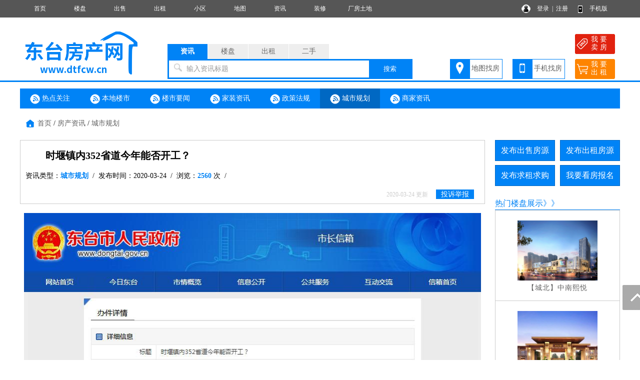

--- FILE ---
content_type: text/html; charset=utf-8
request_url: http://www.dtfcw.cn/news/10001295.html
body_size: 7347
content:
<!DOCTYPE html PUBLIC "-//W3C//DTD XHTML 1.0 Transitional//EN" "http://www.w3.org/TR/xhtml1/DTD/xhtml1-transitional.dtd">
<html xmlns="http://www.w3.org/1999/xhtml">
<head>
<meta http-equiv="Content-Type" content="text/html; charset=utf-8" />
<title>时堰镇内352省道今年能否开工？,东台房产网</title>
<meta name="keywords" content="城市规划,时堰镇内352省道今年能否开工？,东台房产网">
<meta name="description" content="东台房产网专业致力于房产网上交易,是集东台楼盘信息、东台二手房信息、东台出租房信息、东台中介公司、东台房产开发公司的专业综合性东台房产信息网。">
<script language="javascript"> 
function uaredirect(f){try{if(document.getElementById("bdmark")!=null){return}var b=false;if(arguments[1]){var e=window.location.host;var a=window.location.href;if(isSubdomain(arguments[1],e)==1){f=f+"/#m/"+a;b=true}else{if(isSubdomain(arguments[1],e)==2){f=f+"/#m/"+a;b=true}else{f=a;b=false}}}else{b=true}if(b){var c=window.location.hash;if(!c.match("fromapp")){if((navigator.userAgent.match(/(iPhone|iPod|Android|ios)/i))){location.replace(f)}}}}catch(d){}}function isSubdomain(c,d){this.getdomain=function(f){var e=f.indexOf("://");if(e>0){var h=f.substr(e+3)}else{var h=f}var g=/^www\./;if(g.test(h)){h=h.substr(4)}return h};if(c==d){return 1}else{var c=this.getdomain(c);var b=this.getdomain(d);if(c==b){return 1}else{c=c.replace(".","\\.");var a=new RegExp("\\."+c+"$");if(b.match(a)){return 2}else{return 0}}}};
var location_url = window.location.href; //跳转到首页
var location_host = window.location.host; //www.后面读取部分
var newUrl = 'http://m.dtfcw.cn/news/10001295.html';//wap域名+www.后面读取部分
uaredirect(newUrl);
</script>
<link rel="stylesheet" href="/css.css" type="text/css">
<script src="/image/jquery.min.js"></script>
<script src="/yimao.js"></script>
<script src="/image/layer.js"></script>
<style type="text/css">
.newslilx {width:100px;text-align:center;}
.newslibt1 a {color:#FF0000; font-size:16px}
.newslibt0 {width:730px;}
.newslibt1 {width:730px;}
.newslirq {width:100px;text-align:center;}
</style>
</head>
<body>
<div id="top"><ul><li class=topli><a href='/'>首页</a></li>
<li class=topli><a href='/house/'>楼盘</a></li>
<li class=topli><a href='/sale/'>出售</a></li>
<li class=topli><a href='/rent/'>出租</a></li>
<li class=topli><a href='/xiaoqu/'>小区</a></li>
<li class=topli><a href='/xiaoqumap/'>地图</a></li>
<li class=topli><a href='/news/'>资讯</a></li>
<li class=topli><a href='/home/'>装修</a></li>
<li class=topli><a href='/factory/'>厂房土地</a></li>
<li class="top_right" style="width:200px;">&nbsp;&nbsp;
<a href="/login_user.html">登录</a>&nbsp;&nbsp;|&nbsp;&nbsp;<a href="/register_personal.html" target="_blank" style="margin-right:40px">注册</a>
<a href="/help/help18.html" target="_blank">手机版</a></li></ul></div>
<div id='yimao3'></div>
<div id='yimao3'></div>
<div id='yimao17'></div>
<div id="yimao">
<ul style="width:20%; float:left; height:100px;position:relative;"><a href="/" style="position:absolute;bottom:0;"><img src="/yimao/logo.gif" width="100%" /></a></ul>
<ul style="width:50%; float:left;height:100px">
<form method="post" action="/searchposttop.php" name="search">
<div class="yimao-search-form">
<div id="search-bd" class="search-bd"><ul><li class="selected">资讯</li><li>楼盘</li><li>出租</li><li>二手</li></ul></div>
<div id="search-hd" class="search-hd">
<div class="search-bg"></div>
<input type="text" id="s1" class="search-input" name="news"><input type="text" id="s2" class="search-input"  name="house"><input type="text" id="s3" class="search-input"  name="rent"><input type="text" id="s4" class="search-input"  name="sale">
<span class="s1 pholder">输入资讯标题</span><span class="s2 pholder">输入楼盘名称</span><span class="s3 pholder">输入小区名称</span><span class="s4 pholder">输入小区名称</span>
<button id="submit" class="btn-search" value="搜索">搜索</button></div>
</div>
</form>
</ul>
<ul class="search-right"><div style="width:360px;overflow: hidden; margin:0px auto 0px auto"><li class="button1" style="background-image:url(/image/top_right_1.gif);"><a href="/xiaoqumap/">地图找房</a></li><li class="button1" style="background-image:url(/image/top_right_2.gif);"><a href="/help/help18.html" target="_blank">手机找房</a></li><li class="button2" style="background-image:url(/image/top_right_3.gif);"><a href="/isalepost.php"><p>我 要</p><p>卖 房</p></a></li><li class="button2" style="background-image:url(/image/top_right_4.gif);"><a href="/irentpost.php"><p>我 要</p><p>出 租</p></a></li></div></ul>
</div>
<div id='yimao3'></div>
<div class="lanse"></div><div id='yimao3'></div>
<div id='yimao1200' >
<div id='content'>
<div class="newsdh"><ul><li ><a href="/news/news1.html" ><img src="/image/newsdot.png"/> 热点关注</a></li><li ><a href="/news/news2.html" ><img src="/image/newsdot.png"/> 本地楼市</a></li><li ><a href="/news/news3.html" ><img src="/image/newsdot.png"/> 楼市要闻</a></li><li ><a href="/news/news4.html" ><img src="/image/newsdot.png"/> 家装资讯</a></li><li ><a href="/news/news5.html" ><img src="/image/newsdot.png"/> 政策法规</a></li><li  class="newsdhon"><a href="/news/news6.html" ><img src="/image/newsdot.png"/> 城市规划</a></li><li><a href="/news/newszx.html" ><img src="/image/newsdot.png"/> 商家资讯</a></li></ul></div><ul class='fydh'><a href="/">首页</a> / <a href="/news/">房产资讯</a> / <a href="/news/news6.html">城市规划</a></ul>
<div id='yimao3'></div>
<div id='contectleft'>
<div class="fytitle">
<ul><li class="lit1">时堰镇内352省道今年能否开工？</li></ul>
<ul><li class="lit2">资讯类型：<a href="/news/news6.html" target="_blank"><span>城市规划</span></a>&nbsp;&nbsp;/&nbsp;&nbsp;发布时间：2020-03-24&nbsp;&nbsp;/&nbsp;&nbsp;浏览：<span>2560</span> 次&nbsp;&nbsp;/&nbsp;&nbsp;</li></ul>
<ul><li class="lit3"><font style='color:#CCC;font-size:12px;'>2020-03-24 更新</font>&nbsp;&nbsp;&nbsp;&nbsp;<a href="javascript:;" id="tousu"><span>投诉举报</span></a>&nbsp;&nbsp;&nbsp;&nbsp;</li></ul>
</div>
<div id="mainx"><p><img src="/pics/image/202003/1585050118227164.jpg" title="1585050118227164.jpg"/></p><p><img src="/pics/image/202003/1585050118137783.jpg" title="1585050118137783.jpg"/></p><p><br/></p></div>
<script type="text/javascript">
 $('#tousu').on('click', function(){
    layer.open({
      type: 1,
	  title :'投诉举报',
      area: ['600px', '300px'],
      shadeClose: true, //点击遮罩关闭
      content: $('#tousutip')
    });
  });
</script>

</div>
<div id='contectright'>
<div>
<ul style="height:50px"><li class="btn" style="margin-right:10px;"><a href="/user/salepost.php">发布出售房源</a></li><li class="btn"><a href="/user/rentpost.php">发布出租房源</a></li></ul>
<ul style="height:50px"><li class="btn" style="margin-right:10px;"><a href="/user/need1post.php?lx=mf">发布求租求购</a></li><li class="btn"><a href="/help/help7.html">我要看房报名</a></li></ul><ul><li class="btline">热门楼盘展示》》</li></ul>
<ul><li class="nrclock"><div style='margin:20px 0px'>
<ul style='height:120px; padding:0px 10px; text-align:center'><a href='/house10000008/' target='_blank' title='中南熙悦'>
<img src="/pics/house/10000008.jpg" style="max-width:160px; max-height:120px"/>
</a></ul>
<ul style='line-height:30px; text-align:center'>【城北】<a href='/house10000008/' target='_blank'>中南熙悦</a></ul>
<ul class='fyge'></ul></div>
<div style='margin:20px 0px'>
<ul style='height:120px; padding:0px 10px; text-align:center'><a href='/house10000005/' target='_blank' title='紫院公馆'>
<img src="/pics/house/10000005.jpg" style="max-width:160px; max-height:120px"/>
</a></ul>
<ul style='line-height:30px; text-align:center'>【城西】<a href='/house10000005/' target='_blank'>紫院公馆</a></ul>
<ul class='fyge'></ul></div>
<div style='margin:20px 0px'>
<ul style='height:120px; padding:0px 10px; text-align:center'><a href='/house10000009/' target='_blank' title='碧桂园天樾府'>
<img src="/image/house.jpg" width="160px">
</a></ul>
<ul style='line-height:30px; text-align:center'>【市中心】<a href='/house10000009/' target='_blank'>碧桂园天樾府</a></ul>
<ul class='fyge'></ul></div>
<div style='margin:20px 0px'>
<ul style='height:120px; padding:0px 10px; text-align:center'><a href='/house10000010/' target='_blank' title='吾悦和府'>
<img src="/pics/house/10000010.jpg" style="max-width:160px; max-height:120px"/>
</a></ul>
<ul style='line-height:30px; text-align:center'>【城南】<a href='/house10000010/' target='_blank'>吾悦和府</a></ul>
</div>
</li></ul>
<ul><li class="btline">推荐出售房源》》</li></ul>
<ul><li class="nrclock"><div style='margin:10px 0px'>
<ul style='float:left; padding:5px 5px'><li class='littlefy1'>· <a href='/sale/10000289.html' target='_blank' title='荣润麒麟府'>荣润麒麟府</a></li><li  class='littlefy2'>115.00㎡</li><li class='littlefy3'>65 万</li></ul>
<ul style='float:left; padding:5px 5px'><li class='littlefy1'>· <a href='/sale/10000292.html' target='_blank' title='南城花园'>南城花园</a></li><li  class='littlefy2'>110.00㎡</li><li class='littlefy3'>98 万</li></ul>
<ul style='float:left; padding:5px 5px'><li class='littlefy1'>· <a href='/sale/10000291.html' target='_blank' title='晨光满园'>晨光满园</a></li><li  class='littlefy2'>86.00㎡</li><li class='littlefy3'>50 万</li></ul>
<ul style='float:left; padding:5px 5px'><li class='littlefy1'>· <a href='/sale/10000290.html' target='_blank' title='网红桥附近实小实验初中都市名苑'>网红桥附近</a></li><li  class='littlefy2'>149.00㎡</li><li class='littlefy3'>150 万</li></ul>
<ul style='float:left; padding:5px 5px'><li class='littlefy1'>· <a href='/sale/10000269.html' target='_blank' title='北海花园'>北海花园</a></li><li  class='littlefy2'>65.00㎡</li><li class='littlefy3'>146 万</li></ul>
<ul style='float:left; padding:5px 5px'><li class='littlefy1'>· <a href='/sale/10000288.html' target='_blank' title='泓盛大厦'>泓盛大厦</a></li><li  class='littlefy2'>120.00㎡</li><li class='littlefy3'>119 万</li></ul>
<ul style='float:left; padding:5px 5px'><li class='littlefy1'>· <a href='/sale/10000287.html' target='_blank' title='明星港湾'>明星港湾</a></li><li  class='littlefy2'>88.00㎡</li><li class='littlefy3'>90 万</li></ul>
<ul style='float:left; padding:5px 5px'><li class='littlefy1'>· <a href='/sale/10000286.html' target='_blank' title='东台帝逸国际'>东台帝逸国</a></li><li  class='littlefy2'>111.00㎡</li><li class='littlefy3'>68 万</li></ul>
<ul style='float:left; padding:5px 5px'><li class='littlefy1'>· <a href='/sale/10000284.html' target='_blank' title='东台市东台镇八林新寓一期'>东台市东台</a></li><li  class='littlefy2'>83.84㎡</li><li class='littlefy3'>75 万</li></ul>
<ul style='float:left; padding:5px 5px'><li class='littlefy1'>· <a href='/sale/10000278.html' target='_blank' title='东台八舍二组小区'>东台八舍二</a></li><li  class='littlefy2'>151.00㎡</li><li class='littlefy3'>130 万</li></ul>
<ul style='float:left; padding:5px 5px'><li class='littlefy1'>· <a href='/sale/10000282.html' target='_blank' title='龙晶花园'>龙晶花园</a></li><li  class='littlefy2'>138.00㎡</li><li class='littlefy3'>126 万</li></ul>
<ul style='float:left; padding:5px 5px'><li class='littlefy1'>· <a href='/sale/10000281.html' target='_blank' title='时代豪庭'>时代豪庭</a></li><li  class='littlefy2'>213.00㎡</li><li class='littlefy3'>235 万</li></ul>
<ul style='float:left; padding:5px 5px'><li class='littlefy1'>· <a href='/sale/10000280.html' target='_blank' title='泰和佳苑'>泰和佳苑</a></li><li  class='littlefy2'>131.00㎡</li><li class='littlefy3'>75 万</li></ul>
<ul style='float:left; padding:5px 5px'><li class='littlefy1'>· <a href='/sale/10000279.html' target='_blank' title='泰和佳苑'>泰和佳苑</a></li><li  class='littlefy2'>131.00㎡</li><li class='littlefy3'>75 万</li></ul>
<ul style='float:left; padding:5px 5px'><li class='littlefy1'>· <a href='/sale/10000257.html' target='_blank' title='步行街内街'>步行街内街</a></li><li  class='littlefy2'>120.00㎡</li><li class='littlefy3'>132 万</li></ul>
</div>
</li></ul>
<ul><li class="btline">最新资讯》》</li></ul>
<ul style="margin-bottom:5px"><li class="nrclock"><p style='margin:8px 5px;'>● <a href='/news/10001307.html' target='_blank'>关于发布《2023年东台市教育</a></p>
<p style='margin:8px 5px;'>● <a href='/news/10001306.html' target='_blank'>计划总投资超77亿元 新一轮为</a></p>
<p style='margin:8px 5px;'>● <a href='/news/10001305.html' target='_blank'>关于公布《康威饲料及周边区</a></p>
<p style='margin:8px 5px;'>● <a href='/news/10001304.html' target='_blank'>优质学区+配套商业，海陵路西</a></p>
<p style='margin:8px 5px;'>● <a href='/news/10001302.html' target='_blank'>市区主要路口遮阳挡雨棚容颜</a></p>
<p style='margin:8px 5px;'>● <a href='/news/10001301.html' target='_blank'>今年30条巷道路灯安装任务完</a></p>
<p style='margin:8px 5px;'>● <a href='/news/10001300.html' target='_blank'>我市部分老旧小区路灯升级</a></p>
<p style='margin:8px 5px;'>● <a href='/news/10001299.html' target='_blank'>盐城市加快改善农民群众住房</a></p>
<p style='margin:8px 5px;'>● <a href='/news/10001298.html' target='_blank'>商建明检查第二批学校开学复</a></p>
<p style='margin:8px 5px;'>● <a href='/news/10001297.html' target='_blank'>部分老旧小区燃气工程开工</a></p>
<p style='margin:8px 5px;'>● <a href='/news/10001296.html' target='_blank'>东台市新街镇卫生院2020年公</a></p>
<p style='margin:8px 5px;'>● <a href='/news/10001295.html' target='_blank'>时堰镇内352省道今年能否开工</a></p>
<p style='margin:8px 5px;'>● <a href='/news/10001294.html' target='_blank'>2020年文明祭扫倡议书</a></p>
<p style='margin:8px 5px;'>● <a href='/news/10001293.html' target='_blank'>国有土地使用权挂牌出让公告</a></p>
<p style='margin:8px 5px;'>● <a href='/news/10001292.html' target='_blank'>新民南路南延及周边（一期）</a></p>
</li></ul>
</div>
</div>
</div>


</div>
<div id='yimao1200' style="margin-top:10px">
<ul class="warning"><li><img src="/image/warning.png"/> 免责声明:本站所刊载的所有的房源信息、活动信息、资料及图片均由网站用户提供，其真实性、合法性由信息发布人负责，本网站不声明或保证其内容之正确性或可靠性。所有信息请与经纪公司、房产公司、家装公司、业主个人等确认为准！</li></ul>
</div><div id='yimao20'></div>
<div class="lanse"></div><div id='yimao3'></div>
<div id='yimao20'></div>
<div class="yimao1200">
<div style="line-height:30px; margin-bottom:30px"><a href="/help/">帮助说明</a>　｜　<a href="/help/help1.html">法律声明</a>　｜　<a href="/help/help2.html">关于我们</a>　｜　<a href="/help/help3.html">收费标准</a>　｜　<a href="/help/help9.html">联系我们</a>　｜　<a href="/help/help20.html">留言咨询</a></div>
</div>
<div id="yimao">
<div id="botleft">
<div style="height:35px;">东台房产网.cn  网站版权归所有</div>
<div style="height:35px;">东台房产网运营中心</div>
<div style="height:35px;" class='bot3'>网站客服QQ：<a href=tencent://message/?uin=807172288&Site=QQ&Menu=yes>807172288</a> 东台房产交流群：290898334</div>
<div style="height:35px;"><a href="http://www.beian.miit.gov.cn/" target="_blank">浙ICP备18050007号</a></div>
</div>
<div id="botright">
</div>
</div>
<div class="yimao1200" style="text-align:center"><script>
var _hmt = _hmt || [];
(function() {
  var hm = document.createElement("script");
  hm.src = "https://hm.baidu.com/hm.js?5517430da58b96782e5d80f9da60a826";
  var s = document.getElementsByTagName("script")[0]; 
  s.parentNode.insertBefore(hm, s);
})();
</script>
</div>
<div class="guide">
<div class="guide-wrap">
<a href="javascript:window.scrollTo(0,0)" class="top" title="回顶部"><span>回顶部</span></a>
</div>
</div>
<script>(function(){var bp=document.createElement('script');var curProtocol=window.location.protocol.split(':')[0];if(curProtocol === 'https'){bp.src = 'https://zz.bdstatic.com/linksubmit/push.js';}else{bp.src = 'http://push.zhanzhang.baidu.com/push.js';}var s=document.getElementsByTagName("script")[0];s.parentNode.insertBefore(bp,s);})();</script></body>
<div id="tousutip">
<form method="post" action="/guestsave.php" name="tousu">
<input type="hidden" name="YYH" value="0">
<input type="hidden" name="YLX" value="系统">
<input type="hidden" name="YWZ" value="news/10001295.html">
<input type="hidden" name="YWJ" value="news">
<input type="hidden" name="YBH" value="10001295">
<ul><li class="lia">投诉类型：</li><li class="lib"><select name="YNR" style="width:200px" class="inputa"><option>房源信息无效</option><option>中介冒充个人</option><option>房源已经成交</option><option>资讯信息有误</option><option>其他原因删除</option></select>&nbsp;</li></ul>
<ul><li class="lia">投诉内容：</li><li class="lib"><input class="inputa" type="text" name="YNR1" style="width:400px" maxlength="200"> 选填</li></ul>
<ul><li class="lia">您的姓名：</li><li class="lib"><input class="inputa" type="text" name="YXM2950" style="width:200px" maxlength="10"> <font color="#FF0000">*</font></li></ul>
<ul><li class="lia">联系手机：</li><li class="lib"><input class="inputa" type="text" name="YSJ5353" style="width:200px" maxlength="11"  onkeyup="this.value=this.value.replace(/\D/g,'')"> <font color="#FF0000">*</font></li></ul>
<ul><li class="lia">验 证 码：</li><li class="lib"><input type="text" id="YIM" name="YIM" style="width:80px;height:22px" maxlength="5"> <img  title="点击刷新" alt="验证码" src="/captcha.php" align="absbottom" onClick="this.src='/captcha.php?id='+Math.random();" style="cursor:pointer;"></img></li></ul>
<ul><li class="lia">确认提交：</li><li class="lib"><input class="inputa" style="padding:5px 10px; border:0px; background:url(/image/fytitle.png); color:#FFFFFF; cursor:pointer" type="submit" name="Submit" value="确认提交" onClick="return chk();"></li></ul>
</form>
</div></html>
